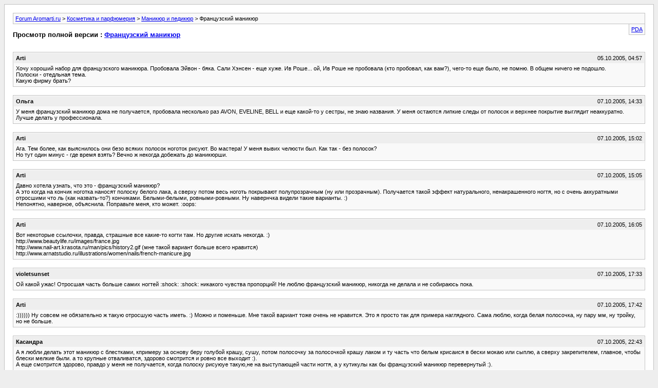

--- FILE ---
content_type: text/html; charset=UTF-8
request_url: https://forum.aromarti.ru/archive/index.php/t-40.html?s=901b401df66d256a523f6c3a20edcdf9
body_size: 17237
content:
<!DOCTYPE html PUBLIC "-//W3C//DTD XHTML 1.0 Transitional//EN" "http://www.w3.org/TR/xhtml1/DTD/xhtml1-transitional.dtd">
<html xmlns="http://www.w3.org/1999/xhtml" dir="ltr" lang="ru">
<head>
	<meta http-equiv="Content-Type" content="text/html; charset=UTF-8" />
	<meta name="keywords" content="?????, ???????, ?????????, ????????, ??????, ???????????, ????????????, ????-??" />
	<meta name="description" content="Хочу хороший набор для французского маникюра. Пробовала Эйвон - бяка. Сали Хэнсен - еще хуже. Ив Роше... ой, Ив Роше не пробовала (кто пробовал, как вам?), чего-то еще было, не помню. В общем ничего не подошло.  
Полоски - отедльная тема.  
Какую фирму брать?" />
	
	<title> Французский маникюр [Архив]  - Forum Aromarti.ru</title>
	<link rel="stylesheet" type="text/css" href="https://forum.aromarti.ru/archive/archive.css" />
</head>
<body>
<div class="pagebody">
<div id="navbar"><a href="https://forum.aromarti.ru/archive/index.php?s=a04aa4d7abef38a070e6dd2972eb2d31">Forum Aromarti.ru</a> &gt; <a href="https://forum.aromarti.ru/archive/index.php/f-3.html?s=a04aa4d7abef38a070e6dd2972eb2d31">Косметика и парфюмерия</a> &gt; <a href="https://forum.aromarti.ru/archive/index.php/f-16.html?s=a04aa4d7abef38a070e6dd2972eb2d31">Маникюр и педикюр</a> &gt;  Французский маникюр</div>
<hr />
<div class="pda"><a href="https://forum.aromarti.ru/archive/index.php/t-40.html?s=a04aa4d7abef38a070e6dd2972eb2d31&amp;pda=1" rel="nofollow">PDA</a></div>
<p class="largefont">Просмотр полной версии : <a href="https://forum.aromarti.ru/showthread.php?t=40&amp;s=a04aa4d7abef38a070e6dd2972eb2d31">Французский маникюр</a></p>
<hr />
<div class="floatcontainer"></div><br />
<div class="post"><div class="posttop"><div class="username">Arti</div><div class="date">05.10.2005, 04:57</div></div><div class="posttext">Хочу хороший набор для французского маникюра. Пробовала Эйвон - бяка. Сали Хэнсен - еще хуже. Ив Роше... ой, Ив Роше не пробовала (кто пробовал, как вам?), чего-то еще было, не помню. В общем ничего не подошло. <br />
Полоски - отедльная тема. <br />
Какую фирму брать?</div></div><hr />


<div class="post"><div class="posttop"><div class="username">Ольга</div><div class="date">07.10.2005, 14:33</div></div><div class="posttext">У меня французский маникюр дома не получается, пробовала несколько раз AVON, EVELINE, BELL и еще какой-то у сестры, не знаю названия. У меня остаются липкие следы от полосок и верхнее покрытие выглядит неаккуратно. Лучше делать у профессионала.</div></div><hr />


<div class="post"><div class="posttop"><div class="username">Arti</div><div class="date">07.10.2005, 15:02</div></div><div class="posttext">Ага. Тем более, как выяснилось они безо всяких полосок ноготок рисуют. Во мастера! У меня вывих челюсти был. Как так - без полосок?<br />
Но тут один минус - где время взять? Вечно ж некогда добежать до маникюрши.</div></div><hr />


<div class="post"><div class="posttop"><div class="username">Arti</div><div class="date">07.10.2005, 15:05</div></div><div class="posttext">Давно хотела узнать, что это - французский маникюр?<br />
А это когда на кончик ноготка наносят полоску белого лака, а сверху потом весь ноготь покрывают полупрозрачным (ну или прозрачным). Получается такой эффект натурального, ненакрашенного ногтя, но с очень аккуратными отросшими что ль (как назвать-то?) кончиками. Белыми-белыми, ровными-ровными. Ну навернчка видели такие варианты. :) <br />
Непонятно, наверное, объяснила. Поправьте меня, кто может.  :oops:</div></div><hr />


<div class="post"><div class="posttop"><div class="username">Arti</div><div class="date">07.10.2005, 16:05</div></div><div class="posttext">Вот некоторые ссылочки, правда, страшные все какие-то когти там. Но другие искать некогда. :)<br />
http://www.beautylife.ru/images/france.jpg<br />
http://www.nail-art.krasota.ru/man/pics/history2.gif (мне такой вариант больше всего нравится)<br />
http://www.arnatstudio.ru/illustrations/women/nails/french-manicure.jpg</div></div><hr />


<div class="post"><div class="posttop"><div class="username">violetsunset</div><div class="date">07.10.2005, 17:33</div></div><div class="posttext">Ой какой ужас! Отросшая часть больше самих ногтей :shock:  :shock:  никакого чувства пропорций!  Не люблю французский маникюр, никогда не делала и не собираюсь пока.</div></div><hr />


<div class="post"><div class="posttop"><div class="username">Arti</div><div class="date">07.10.2005, 17:42</div></div><div class="posttext">:)))))) Ну совсем не обязательно ж такую отросшую часть иметь. :) Можно и поменьше. Мне такой вариант тоже очень не нравится. Это я просто так для примера наглядного. Сама люблю, когда белая полосочка, ну пару мм, ну тройку, но не больше.</div></div><hr />


<div class="post"><div class="posttop"><div class="username">Касандра</div><div class="date">07.10.2005, 22:43</div></div><div class="posttext">А я любли делать этот маникюр с блестками, кпримеру за основу беру голубой крашу, сушу, потом полосочку за полосочкой крашу лаком и ту часть что белым крисаися в бески мокаю или сыплю, а сверху закрепителем, главное, чтобы блески мелкие были. а то крупные отваливатся, здорово смотрится и ровно все выходит :).<br />
А еще смотрится здорово, правдо у меня не получается, когда полоску рисуюye такую,не на выступающей части ногтя, а у кутикулы как бы французский маникюр перевернутый :).</div></div><hr />


<div class="post"><div class="posttop"><div class="username">Кошка-бегемошка</div><div class="date">02.11.2005, 13:17</div></div><div class="posttext">Да уж, фотки ваще труба!!! Если б ногти там покороче были, тогда еще ничего. Я тоже дома с полосками намучилась, в итоге попробовала без них- плохо, только на ногах ничего смотрится, ас руками больше не эксперементирую! :)</div></div><hr />


<div class="post"><div class="posttop"><div class="username">Arti</div><div class="date">02.11.2005, 14:28</div></div><div class="posttext">Так поэтому может и фотки получше найти надо? А то ведь увидит человек впервые и испугается так, что никогда не захочет такой красивый маникюр делать.</div></div><hr />


<div class="post"><div class="posttop"><div class="username">Кошка-бегемошка</div><div class="date">02.11.2005, 15:30</div></div><div class="posttext">Да нада будет на досуге поискать. Время вот выкраиваешь только для общения!!!!! :)</div></div><hr />


<div class="post"><div class="posttop"><div class="username">Лара</div><div class="date">09.11.2005, 08:59</div></div><div class="posttext">Девочки, чего вы? посмотрела по первой ссылке-маникюр сделан отлично. Ну, длинные ногти - это на любителя, да и форма тоже не всем нравится такая (сама люблю махонький френч)<br />
<br />
<br />
ВСЕ полосочки отсавляют следы. Но, сели есть много-много времени, без спешки выходит намного аккуратнее.<br />
А вообще ,если тренироваться, раза после 20 -будет выходить на ура (ну, мы же, женщины - можно и потерпеть) :wink:</div></div><hr />


<div class="post"><div class="posttop"><div class="username">Кошка-бегемошка</div><div class="date">09.11.2005, 11:11</div></div><div class="posttext">Раз после 20?.......<br />
Да...еще вот лак хороший бы...<br />
А маникюр там неплохой, тока длинные ногти вот смущают)))))</div></div><hr />


<div class="post"><div class="posttop"><div class="username">Лара</div><div class="date">09.11.2005, 11:17</div></div><div class="posttext">ну там же ноготки нарощенные, а не свои<br />
<br />
лучше чем Мери кей (только белый, другие у них  :P ) для этих целей не было<br />
цвет изумительно белый. Лаку уже почти 3 года, а он как новый. я довольна<br />
<br />
да, раз 20, если вы спосообная ученица раз 15 :wink:</div></div><hr />


<div class="post"><div class="posttop"><div class="username">Arti</div><div class="date">09.11.2005, 14:39</div></div><div class="posttext">Лара, а как умудриться без полосок нанести ровную линию? Поделитесь хитростями. У меня так руки трясутся, я пыталась, но бестолку.</div></div><hr />


<div class="post"><div class="posttop"><div class="username">Лара</div><div class="date">09.11.2005, 16:10</div></div><div class="posttext">потренируйтессь вначале не лаком и не кисточкой от него, а возьмите краски и кисточку и пробуйте-пробуйте. когда наловчитесь кисточкой, приступайте лаком.<br />
а руки все равно будут дрожать, как бы вы не старались<br />
ну и левой рукой всё же неудобно мазюкать</div></div><hr />


<div class="post"><div class="posttop"><div class="username">Marika</div><div class="date">09.11.2005, 20:17</div></div><div class="posttext">Ой! А я вот похвалиться хочу! У меня отросшая часть ногтей на руках белая-белая! Все спрашивают где такой маникюр французский делают.  :rzhu: А ногти-то натуральные на 100%  :yes:</div></div><hr />


<div class="post"><div class="posttop"><div class="username">Aster</div><div class="date">09.11.2005, 21:40</div></div><div class="posttext">Классно! А у меня, даже если ноготочки белые, линия белого кончика неровная  :(</div></div><hr />


<div class="post"><div class="posttop"><div class="username">НЮ</div><div class="date">10.11.2005, 15:57</div></div><div class="posttext">Я пробовала френч от Ив Роше. Вроде бы ничего так.<br />
Страшно сказать - в первый в жизни раз! Решила себе на свадьбу сама сделать. Конечно, не идеально получилось, но очень достойно (горжусь собой). А на фотках издалека так вообще :super:<br />
Главное - терпение, желание (мне, надо сказать, ОООчень хотелось, чтоб получилось) и не бояться! И 20-ти раз не понадобится  :) <br />
Рошешный - можно брать, как мне показалось (я, правда, другие не пробовала  :) ).</div></div><hr />


<div class="post"><div class="posttop"><div class="username">violetsunset</div><div class="date">18.11.2005, 21:35</div></div><div class="posttext">Девочки, что такое &quot;бульонки&quot; :?  :oops:</div></div><hr />


<div class="post"><div class="posttop"><div class="username">Лара</div><div class="date">18.11.2005, 21:45</div></div><div class="posttext">типа бусинок, тока &quot;покрасивше&quot; чуток :wink:</div></div><hr />


<div class="post"><div class="posttop"><div class="username">Касандра</div><div class="date">19.11.2005, 00:47</div></div><div class="posttext">Такие штучки как биссер только мельче раза в 2, их на лак невысохший сыпать надо сверху.</div></div><hr />


<div class="post"><div class="posttop"><div class="username">violetsunset</div><div class="date">19.11.2005, 12:09</div></div><div class="posttext">Девочки, спасибо, просветили. Хочу эти бульонки :)  :) Касандра, а сколько это стоит приблизительно, и сами пробовали? как эффект?</div></div><hr />


<div class="post"><div class="posttop"><div class="username">Касандра</div><div class="date">19.11.2005, 14:25</div></div><div class="posttext">Я покуавла малюсенеькую бутылочку размером ну наверно чуть побольше, чем фильтор от сигареты, за 30 руб., их там много :). Мне понравились, но у меня тогда закрепитиля не было и они отвалились быстро, а половина счастак и стоит все никак не собраться что-нибудь сделать, да и цвет зеленый, счас не к чему.</div></div><hr />


<div class="post"><div class="posttop"><div class="username">violetsunset</div><div class="date">19.11.2005, 14:35</div></div><div class="posttext">Так эта штука в бытулочках?Она как лак с кисточкой или сыпучая?</div></div><hr />


<div class="post"><div class="posttop"><div class="username">Касандра</div><div class="date">19.11.2005, 16:17</div></div><div class="posttext">Сыпучая http://fota.mota.ru/view.php?id=68536</div></div><hr />


<div class="post"><div class="posttop"><div class="username">Fiordaliso</div><div class="date">27.12.2005, 14:49</div></div><div class="posttext">Вот и у меня с &quot;френчем&quot; отношения пока не сложились... Пробовала Эйвон и Орифлейм - полностью согласна с тем, что это бяка. Эйвоновский белый лак вообще сохнет неизвестно сколько. Первый раз пробовала с полосками - жутко не понравилось - мало того, что весь клей на ногтях остался, так они ещё и отрывались вместе с лаком. Пришлось всё смыть и начать по новой - уже без полосок. Получилось гораздо лучше, но опять же доло пришлось лак сушить... В общем, буду ещё пробовать, но только после того, как удастся отрастить более-менее ровные ноготки.  :)</div></div><hr />


<div class="post"><div class="posttop"><div class="username">Касандра</div><div class="date">27.12.2005, 23:05</div></div><div class="posttext">А мне полоски Эвон нравятся очень, клея не оставляют и с лаком не отдираются, лаки я разные использую, Эйвон правдо не пробовала.</div></div><hr />


<div class="post"><div class="posttop"><div class="username">Fiordaliso</div><div class="date">28.12.2005, 14:02</div></div><div class="posttext">Ну вот я тоже слышала от коллег, что полоски неплохие - видимо кому какие попадутся... Но раз уж я приспособилась сама подчеркивать кончики, то теперь вполне обхожусь и без них.  :)</div></div><hr />


<div class="post"><div class="posttop"><div class="username">Lelik</div><div class="date">24.02.2006, 06:50</div></div><div class="posttext">Кто-нибудь пользовался белым корректирующим корандашом (например Ив Роше -140руб.).Получается можно сэкономить на белом лаке (215руб.) и обойтись без самоклеющихся полосок (99руб.)<br />
Я сама френч только собираюсь делать.</div></div><hr />


<div class="post"><div class="posttop"><div class="username">Yula</div><div class="date">13.07.2006, 23:17</div></div><div class="posttext">Я пользовалась белым карандашом, правда, не от ИР, а от СХ. Лучше не экономьте. Карандаш этот смывается после первого мытья рук...<br />
Легче сделать френч, для меня это - самый аккуратный маникюр, и универсальный  :yes:  Сначала тоже мучалась с полосками, оставались кошмартые ступеньки, была проблема наклеить их ровно, и скоро мы с подружками пришли к выводу, что френч с полосками - это только для идеально ровных ногтей... <br />
А щас приноровилась делать ровные кончики за пару минут! Все просто - лак надо наносить не вдоль ногтя, а как бы поперек, кисточкой обводить кончик перпендикулярно ногтю, например слева направо, а если остался незакрашенный уголок - то еще справа налево... Получается ровно и аккуратно!</div></div><hr />


<div class="post"><div class="posttop"><div class="username">анютка</div><div class="date">22.10.2006, 10:45</div></div><div class="posttext">Девочки, а кто вам мешает неровные ногти отлифовать. Сейчас пилок шлифовальных умотаться (такие 4х сторонние). Стоят от 10 руб. в зависимости огт фирмы. На отшлифованные ногти и полоски нормально приклеиваются и лак ровно ложится.<br />
<br />
Я - фанатка французского маникюра. Даже на ногах его делаю. Очень люблю классический (с белым кончиком). Еще частенько делаю маникюр с золотистым кончиком. Он кстати и на ногах прикольно смотрится</div></div><hr />


<div class="post"><div class="posttop"><div class="username">Alexa_Alexa</div><div class="date">22.10.2006, 11:04</div></div><div class="posttext">И я - фанатка &quot;Френча&quot; <br />
И тоже делаю классический на руках и ногах - на мой взгляд, нет ничего красивее и нежнее :)</div></div><hr />


<div class="post"><div class="posttop"><div class="username">Fiordaliso</div><div class="date">22.10.2006, 14:13</div></div><div class="posttext">У меня есть шлифовальная пилка, пользуюсь ей раз в 4 (иногда 3) недели, так как чаще не рекомендуется. И к тому же не всякие ногти можно с 1 раза отполировать.  Так что проблема неровных ногтей после полировки хоть и уменьшается, но полностью не исчезает.  Вот думаю, может ещё карандаш против старения ногтей приобрести...  :roll:</div></div><hr />


<div class="post"><div class="posttop"><div class="username">Alexa_Alexa</div><div class="date">22.10.2006, 15:57</div></div><div class="posttext">Вот думаю, может ещё карандаш против старения ногтей приобрести...  :roll:<br />
<br />
Могу Вам для начала посоветовать что-нибудь из средств &quot;каменного века&quot;  :rzhu: - типа смесь лимонно-иланговую набодяжить для ногтей .</div></div><hr />


<div class="post"><div class="posttop"><div class="username">Сандалька</div><div class="date">24.05.2007, 10:15</div></div><div class="posttext">А я не мучаюсь с полосками  :wink: <br />
Делаю так: кончики тщательно прокрашиваю белым лаком, даже заходя за границу. Потом в колпачок от жидкости для снятия лака наливаю немного самой жидкости, беру зубочистку, обматываю тонким слоем ваты, макаю в жидкость и подтираю лишний белый лак. Получается очень ровно, даже на правой руке!  :)</div></div><hr />


<div class="post"><div class="posttop"><div class="username">Marishka</div><div class="date">13.06.2007, 11:07</div></div><div class="posttext">Дайте похвалюсь немножко  :? Вчера сделала себе френч, второй раз в жизни самостоятельно. Первый раз делала с полосками, получилось как-то так себе, в общем один день с ним проходила - сняла, не могу, когда неровно,  у меня паранойя развивается  :yes: Так вот вчера решила сделать без там всяких полосок, получилось - загляденье, ровненько  даже на правой руке (большой палец, правда, запорола, пришлось потом перекрашивать, но это мелочи). Вот.</div></div><hr />


<div class="post"><div class="posttop"><div class="username">Alexa_Alexa</div><div class="date">24.08.2007, 09:21</div></div><div class="posttext">Мне тоже больше нравится фрэнч &quot;рисовать&quot; без трафаретов  - почему-то, ровнее получается.  Недавно подглядела рисуночки по &quot;фрэнчу&quot; (у девушки видела) и захотелось у себя на ногтях научиться так же делать. Хочу орнаменты рисовать научиться. :oops:</div></div><hr />


<div class="post"><div class="posttop"><div class="username">Алина</div><div class="date">24.08.2007, 10:07</div></div><div class="posttext">А когда без полосочек делаете - кисточкой справа на лево проводите или перпендикулярно к ногтю?!</div></div><hr />


<div class="post"><div class="posttop"><div class="username">Alexa_Alexa</div><div class="date">24.08.2007, 10:52</div></div><div class="posttext">Ну задали вопросик!!!  :lol: Как получается ровнее - так и вожу кисточкой, то есть &quot;как попало&quot;  :lol:<br />
О! Еще очень полезное изобретение - это фломик для корректировки, пропитанный жидкостью для снятия лака. Можно им огрехи потом &quot;подтереть&quot;.  :wink:</div></div><hr />


<div class="post"><div class="posttop"><div class="username">анютка</div><div class="date">24.08.2007, 15:01</div></div><div class="posttext">Опробовала сегодня Сефоровский френч. Едреные у них наклейки, чуть с ногтем не оторвала<br />
http://keep4u.ru/imgs/s/070824/6d7a5e4084b430056d.jpg (http://keep4u.ru/full/070824/6d7a5e4084b430056d/jpg)http://keep4u.ru/imgs/s/070824/7981aed5b793ba57c0.jpg (http://keep4u.ru/full/070824/7981aed5b793ba57c0/jpg)</div></div><hr />


<div class="post"><div class="posttop"><div class="username">Габи</div><div class="date">25.08.2007, 01:23</div></div><div class="posttext">а мне мастер в последний раз фрэнч рисовала.... акриловой краской :shock:  зато продержался почти неделю - для меня это неслыханная роскошь!</div></div><hr />


<div class="post"><div class="posttop"><div class="username">lastochka</div><div class="date">25.08.2007, 19:41</div></div><div class="posttext">Габи, акриловая краска специальная, для ногтей? Какая она по консистенции?</div></div><hr />


<div class="post"><div class="posttop"><div class="username">Lika</div><div class="date">29.08.2007, 14:20</div></div><div class="posttext">анютка Как ты аккуратно сделала :!:  это впервые?А я без наклеек делаю.(С ними всегда какойнибудь ляпсус получался) Cначала выходило не очень ровно, но со временем лучше и лучше...Прогресс.. :wink:</div></div><hr />


<div class="post"><div class="posttop"><div class="username">Алина</div><div class="date">29.08.2007, 14:46</div></div><div class="posttext">Надо и мне без наклеек попробовать... Правда, мало верю в то, что полукруг (овальная форма ногтей) смогу ровно нарисовать...</div></div><hr />


<div class="post"><div class="posttop"><div class="username">Alexa_Alexa</div><div class="date">29.08.2007, 14:57</div></div><div class="posttext">Ну, а если потом стереть все неровности ватной палочкой, смоченной в жидкости для снятия лака или спец.фломиком?</div></div><hr />


<div class="post"><div class="posttop"><div class="username">Воронина</div><div class="date">29.08.2007, 15:35</div></div><div class="posttext">я спецфломиком всегда и корректирую, очень аккуратно получается :yes: <br />
с наклейками даже желания нет возиться...</div></div><hr />


<div class="post"><div class="posttop"><div class="username">анютка</div><div class="date">29.08.2007, 16:14</div></div><div class="posttext">Lika<br />
Делаю только с наклейками. Без наклеек не умею<br />
А опыт у меня наверное лет 6, когда первый раз купила набор в Эйвоне.</div></div><hr />


<div class="post"><div class="posttop"><div class="username">Алина</div><div class="date">29.08.2007, 16:34</div></div><div class="posttext">Я так делаю: основа, розовый лак, потом белые кончики и закрепитель.<br />
<br />
Если буду подправлять - сотру и розовый лак заодно...  :roll: Да и нет у меня специальных фломиков... Палочкой можно, но как же розовый лак?!</div></div><hr />


<div class="post"><div class="posttop"><div class="username">Alexa_Alexa</div><div class="date">29.08.2007, 16:37</div></div><div class="posttext">А я сначала кончики крашу, а потом прозрачный лак сверху (или розовый)  :wink:</div></div><hr />


<div class="post"><div class="posttop"><div class="username">Алина</div><div class="date">29.08.2007, 16:45</div></div><div class="posttext">Тоже интересно! Тогда не такой &quot;яркий&quot; френч будет. Попробую!</div></div><hr />


<div class="post"><div class="posttop"><div class="username">Alexa_Alexa</div><div class="date">29.08.2007, 16:58</div></div><div class="posttext">С прозрачным лаком он как раз очень яркий  :wink:</div></div><hr />


<div class="post"><div class="posttop"><div class="username">анютка</div><div class="date">29.08.2007, 17:09</div></div><div class="posttext">Мне еще нравится вариация на тему френча. Это когда кончики золотистые.<br />
Сделаю как нибудь. И фотку вывешу</div></div><hr />


<div class="post"><div class="posttop"><div class="username">Алина</div><div class="date">29.08.2007, 17:11</div></div><div class="posttext">Ну, у меня будет розовый поверх белых кончиков... Но он у меня почти прозрачный, думаю - хорошо получится! Спасибо за совет!</div></div><hr />


<div class="post"><div class="posttop"><div class="username">Vanilla</div><div class="date">29.08.2007, 20:23</div></div><div class="posttext">и я сначала кончики белые  :yes: <br />
а как вам ультрамодный френч?  с белой лункой?</div></div><hr />


<div class="post"><div class="posttop"><div class="username">Габи</div><div class="date">29.08.2007, 22:59</div></div><div class="posttext">Габи, акриловая краска специальная, для ногтей? Какая она по консистенции?<br />
<br />
Нет, обычная акриловая краска. Ею маникюрши роспись часто делают :yes:  А я такой же рисую по одежде :)</div></div><hr />


<div class="post"><div class="posttop"><div class="username">Oranger</div><div class="date">30.08.2007, 21:27</div></div><div class="posttext">А кисточка нужна специальная какая-то или от лака?<br />
У меня ни разу френч не получился, хотя уже раза три пробовала и с полосками и без  :(</div></div><hr />


<div class="post"><div class="posttop"><div class="username">Алина</div><div class="date">31.08.2007, 09:38</div></div><div class="posttext">Вот и я думаю - как проведу кисточкой по кончику, так помимо кончика ногтя - весь палец лаком замажу... Стереть то можно, но все же, может, это как-то по другому делать надо?! Может, секрет есть какой?!</div></div><hr />


<div class="post"><div class="posttop"><div class="username">lastochka</div><div class="date">31.08.2007, 12:21</div></div><div class="posttext">Я сделала акриловой краской, здорово, удобно, не тянется на летУ, как лак, но - пожелтел кончик под молочным лаком... :?  С чего бы это, а? <br />
Я купила акрил в ногтевом магазине, спец. для росписи ногтей. Кисть супер - тонкая, как раз &quot;улыбку&quot; вырисовывать красиво, глубоко. Наплывов не образуется. Но эта желтизна меня смущает.</div></div><hr />


<div class="post"><div class="posttop"><div class="username">Lika</div><div class="date">09.09.2007, 21:47</div></div><div class="posttext">а как вам ультрамодный френч?  с белой лункой?<br />
<br />
А это как, Ваниля :?:</div></div><hr />


<div class="post"><div class="posttop"><div class="username">Vanilla</div><div class="date">09.09.2007, 22:03</div></div><div class="posttext">ой, ликусь, это нужно видеть  :) <br />
нашла ))) http://casualife.ru/gallery_popup.php?id=368<br />
и в Elle за сентябрь есть фото  :yes:</div></div><hr />


<div class="post"><div class="posttop"><div class="username">Lika</div><div class="date">09.09.2007, 22:27</div></div><div class="posttext">Стильно Ваниль и очень изысканно! А как цвета точно подобраны..Но мне кажется такое не на каждодневку. ...</div></div><hr />


<div class="post"><div class="posttop"><div class="username">анютка</div><div class="date">14.09.2007, 12:06</div></div><div class="posttext">Вариация френча. Люблю на Новый год<br />
http://keep4u.ru/imgs/s/070914/b2d28040b2d0c92145.jpg (http://keep4u.ru/full/070914/b2d28040b2d0c92145/jpg)<br />
http://keep4u.ru/imgs/s/070914/a592558a61d70c1155.jpg (http://keep4u.ru/full/070914/a592558a61d70c1155/jpg)<br />
<br />
Извиняюсь, золотая краска подсохла. Немного не аккуратно получилось</div></div><hr />


<div class="post"><div class="posttop"><div class="username">F_D (she)</div><div class="date">14.02.2008, 22:37</div></div><div class="posttext">Начала пользоваться френчем с набора для французского маникюра &quot;Mavala&quot; - первое время тратила кучу времени на него, а потом дело быстрее пошло. Жаль что лак в баночке быстро высох (всего половину использовала). Красила перпендикулярно росту ногтя (у меня так ровнее получалось). Полоски &quot;Bohema&quot; - снимать их правда надо аккуратно не спеша, иначе с основой снимаются (ну это если использовать основу). Еще если неровная граница получается (если много лака взять на кисточке) можно подправить ее корректором лака (оч удобная вещь).</div></div><hr />


<div class="post"><div class="posttop"><div class="username">Alexa_Alexa</div><div class="date">15.02.2008, 10:52</div></div><div class="posttext">А мне, почему-то, все варианты &quot;фрэнча&quot;, кроме классического, кажутся некрасивыми :no: Я люблю только белые кончики - без всяких белых лунок и цветных дополнений.<br />
Еще иногда бывают красивые варианты с нежными рисуночками поверх фрэнча - как-будто кружево на ноготках. Такое часто делают невестам - очень подходит к белому платью.</div></div><hr />


<div class="post"><div class="posttop"><div class="username">Lilit</div><div class="date">28.02.2008, 09:42</div></div><div class="posttext">Френч рисую без трафоретов. Наловчилась. Раньше полоски клеила - хуже не придумаешь. Белый лак затекал под них и размазывался, потом когда отрываешь получалась четкая граница... Ерунда, вообщем... <br />
<br />
Тут главное не гнаться за формой ногтя (у меня они достаточно закругленные) а просто нарисовать более-менее ровную линию на свободном крае.  Сверху по всему гонтю могу посыпать блестками. Смотрится уже нарядней. <br />
Фотку сделала темной, чтоб были видны блестки.<br />
http://i031.radikal.ru/0802/9d/23989d582a0ct.jpg (http://radikal.ru/F/i031.radikal.ru/0802/9d/23989d582a0c.jpg.html)<br />
<br />
Кстати, а кто-нибудь занимается нейл-артом? Не профессионально, а так... дома, для себя? Давайте выкладывать работы!</div></div><hr />


<div class="post"><div class="posttop"><div class="username">Лианчик</div><div class="date">28.02.2008, 13:00</div></div><div class="posttext">Lilit, хорошо у вас получаеться! Я то же без полосок, с ними даже и не пробовала, руку просто набить немного надо. Сейчас дома белого лака нет , надо купить набор для френча, но не определилась какой именно. <br />
 И по моему с этими полосками намног о хуже получаеться, мне мастер от руки рисовала &quot;улыбочку&quot; все равно идеально получалось, смотрелось супер, а одна &quot;мастерица&quot; с полосочками, ну мне любопытно стало, как получиться намного хуже вышло!</div></div><hr />


<div class="post"><div class="posttop"><div class="username">Lilit</div><div class="date">28.02.2008, 13:05</div></div><div class="posttext">Я покупала года 4 назад, если не больше, набор Ja-De. До сих пор не высох лак. Держится дней пять. Если сверху закрепителем покрыть от Салли Хенсон, так вообще дней 7-8 протянет.</div></div><hr />


<div class="post"><div class="posttop"><div class="username">*Ласка*</div><div class="date">16.07.2008, 13:51</div></div><div class="posttext">Мне подружка сказала, что очень хороший френч у Буржуа, она все время им пользуется. Мне самой нравится Ева. <br />
1 раз сделала желтый френч с черными кончиками и наклейками. Результат очень порадовал) Но я обязательно всегда все делаю по трафарету. если подольше посидеть, получается аккуратно, не смазывается.</div></div><hr />


<div class="post"><div class="posttop"><div class="username">Орхидея</div><div class="date">16.07.2008, 13:58</div></div><div class="posttext">Я по трафарету делаю, по другому не получается, кривая я. Вчера сделала красные ноготки с черными кончиками. Прикольно.:)</div></div><hr />


<div class="post"><div class="posttop"><div class="username">*Ласка*</div><div class="date">18.07.2008, 16:35</div></div><div class="posttext">Орхидея я тоже так делала! очень классно смотрится!</div></div><hr />


<div class="post"><div class="posttop"><div class="username">Lilit</div><div class="date">27.08.2008, 10:15</div></div><div class="posttext">Мраморный френч</div></div><hr />


<div class="post"><div class="posttop"><div class="username">Demona</div><div class="date">27.08.2008, 13:36</div></div><div class="posttext">Обалденно красиво, Лилит!<br />
<br />
А мрамор нарисованный?<br />
<br />
Я тоже люблю черный френч или темно синий.</div></div><hr />


<div class="post"><div class="posttop"><div class="username">Lilit</div><div class="date">27.08.2008, 22:30</div></div><div class="posttext">Спасибо))<br />
Нарисованый. Сначала красишь кончики черным, потом капаешь пару капель белого и по мокрому лаку разводишь иглой или зубочисткой. Кончик прорисовываешь серебряным лаком и покрываешь все это дело прозрачным.</div></div><hr />


<div class="post"><div class="posttop"><div class="username">Demona</div><div class="date">28.08.2008, 10:50</div></div><div class="posttext">Да я знаю, как это делается, я сама этим переодически  делаю, вот только не разу не додумалась поступить так с френчем. Спасибо, так сказать, за идею.</div></div><hr />


<div class="post"><div class="posttop"><div class="username">JanaTX</div><div class="date">20.04.2009, 21:50</div></div><div class="posttext">пыталась делать сама:ridaju: полоски Орифлейм, приклеивала вроде хорошо, но лак подтек под них:dontknow:лак их же, сестра говорит, что лучше без полосок, просто кисть тонкую взять и аккуратно нарисовать:smeil:</div></div><hr />


<div class="post"><div class="posttop"><div class="username">Лианчик</div><div class="date">21.04.2009, 09:36</div></div><div class="posttext">JanaTX , я просто кисточкой из флакончика с лаком рисую, просто &quot;во всем нужна сноровка, закалка, тренировка!&quot; Научитесь!</div></div><hr />


<div class="post"><div class="posttop"><div class="username">Alexa_Alexa</div><div class="date">13.09.2009, 01:12</div></div><div class="posttext">Нашла очень хорошее видео для любителей классического французского маникюра.<br />
Делаем Френч (http://www.youtube.com/watch?v=pl5CvihnJn4)</div></div><hr />


<div class="post"><div class="posttop"><div class="username">pink panter</div><div class="date">15.09.2009, 13:09</div></div><div class="posttext">Alexa_Alexa:) здорово как , а я всё никак не могла сделать ровненько френч -когда сама делала , вот бы кисть такую найти ещё ... Спасибо большое за видео !!!</div></div><hr />


<div class="post"><div class="posttop"><div class="username">Габи</div><div class="date">15.09.2009, 13:44</div></div><div class="posttext">да, я тоже в восторге, а кисть эту можно найти в салонах все для художников или в магазинах профессиональной косметики (думаю, первый вариант будет дешевле, а второй - качественнее)</div></div><hr />


<div class="post"><div class="posttop"><div class="username">JanaTX</div><div class="date">15.09.2009, 13:52</div></div><div class="posttext">Здорово, но все равно приноровиться нужно:smeil:</div></div><hr />


<div class="post"><div class="posttop"><div class="username">Alexa_Alexa</div><div class="date">15.09.2009, 21:12</div></div><div class="posttext">Девочки, можно не кисточкой пользоваться, а ватной палочкой обыкновенной :podmigivayu:</div></div><hr />


<div class="post"><div class="posttop"><div class="username">Габи</div><div class="date">16.09.2009, 11:41</div></div><div class="posttext">Алекса, а ты пробовала? Мне приходила в голову эта идея, но почему-то кажется, что не очень аккуратно получится...</div></div><hr />


<div class="post"><div class="posttop"><div class="username">Alexa_Alexa</div><div class="date">16.09.2009, 12:06</div></div><div class="posttext">Не только пробовала, но и всегда так делала раньше :podmigivayu: Сейчас, как правило, с первого раза всё ровно рисуется - приноровилась. Ватной палочкой только чуточку корректирую, если не туда заехала кисточкой.:smeil:</div></div><hr />


<div class="post"><div class="posttop"><div class="username">Мартинка</div><div class="date">16.09.2009, 19:17</div></div><div class="posttext">Alexa_Alexa спасибо за видео, сразу все понятно - сама то сразу так не догадалась бы ;)</div></div><hr />


<div class="post"><div class="posttop"><div class="username">eftimoffskaia</div><div class="date">27.09.2009, 23:47</div></div><div class="posttext">Alexa_Alexa , спасибо за видео, вот только не пойму, кисточка долна быть из натурального ворса или искусственного?</div></div><hr />


<div class="post"><div class="posttop"><div class="username">Alexa_Alexa</div><div class="date">28.09.2009, 21:38</div></div><div class="posttext">На видео у девушки натуральная кисточка, но по жизни, мне кажется, это не имеет такого уж большого значения - я , вон, вообще, ватные палочки для коррекции использую.</div></div><hr />


<div class="post"><div class="posttop"><div class="username">JanaTX</div><div class="date">29.09.2009, 10:08</div></div><div class="posttext">не, с полосками у меня такое извращенство, что словами не передать:crazy: клею плотно, и все равно подтекает, поэтому давно уже кисточкой рисую, хотя коррекцию делать периодически приходится, почему-то как начинаю френч рисовать, так сразу руки трястись начинают:ha-ha:</div></div><hr />


<div class="post"><div class="posttop"><div class="username">Габи</div><div class="date">29.09.2009, 10:10</div></div><div class="posttext">я один раз попробовала с полосками - ничего не подтекло, но, как я не старалась их ровно приклеить, все равно как-то криво лягли... С ватной палочкой мне больше понравилось, нужно будет еще кисточку для этих целей приобрести... Алекса, присоединяюсь к благодарностям!!!</div></div><hr />


<div class="post"><div class="posttop"><div class="username">Melian</div><div class="date">29.09.2009, 11:03</div></div><div class="posttext">Alexa_Alexa, присоединяюсь к благодарным :). У меня еще никогда не получался такой удачный френч, как после этого видео. И довольно быстро получается, относительно возни с полосками ( с которыми ровно все равно не получается). Единственное что - моя кисточка от ацетона начала линять в процессе, не знаю натуральная ли она...</div></div><hr />


<div class="post"><div class="posttop"><div class="username">Alexa_Alexa</div><div class="date">29.09.2009, 13:11</div></div><div class="posttext">Девочки, очень рада , что видео-инструкция такой полезной оказалась! :podmigivayu: Даёшь &quot;френч&quot; в массы! :ok:</div></div><hr />


<div class="post"><div class="posttop"><div class="username">Margo</div><div class="date">01.10.2009, 01:24</div></div><div class="posttext">Алекса, спасибо :chmok2:, я тоже сегодня попробовала - очень понравилось!!! У меня даже кисточка подходящая нашлась:smeil:. Проблемы возникли только с жидкостью для удаления лака: она слишком щадящая, плохо стирает, да к тому же желтого цвета и этот желтый слегка остался на белом лаке:grust:. Наверное будет удобнее всего просто купить корректор-карандаш для маникюра, который лак с неположенных мест удаляет:podmigivayu:</div></div><hr />


<div class="post"><div class="posttop"><div class="username">Melian</div><div class="date">01.10.2009, 11:07</div></div><div class="posttext">Margo, подскажите пожалуйста фирму, у которой есть такой карандаш... а то как в видео кисточкой у меня не получается с пальца излишки снимать :(</div></div><hr />


<div class="post"><div class="posttop"><div class="username">Габи</div><div class="date">01.10.2009, 11:19</div></div><div class="posttext">Melian , мне сразу орфимлейм или эйвон вспомнилось, у них точно должно быть:) Правда, о качестве продукции ничего не могу сказать... (не пользуюсь)</div></div><hr />


<div class="post"><div class="posttop"><div class="username">Margo</div><div class="date">01.10.2009, 14:01</div></div><div class="posttext">Melian , их очень много, посмотрите по поиску &quot;Каранаш для удаления лака&quot; или &quot;Polish Corrector&quot;.</div></div><hr />


<div class="post"><div class="posttop"><div class="username">Мартинка</div><div class="date">02.10.2009, 10:57</div></div><div class="posttext">Я теперь только так френч делаю - самый любимый вид маникюра стал :podmigivayu:. За то видео надо премию дать :girl_dance:</div></div><hr />


<div class="post"><div class="posttop"><div class="username">Margo</div><div class="date">02.10.2009, 11:35</div></div><div class="posttext">Я тоже :yes:. У меня теперь и педикюр французский:smeil:. С маникюром я и раньше управлялась, но это занимало кучу времени, а вот педикюр никак не удавался :wallhead3:. Но теперь с этим покончено! <br />
Алекса, согласна, &quot;даешь &quot;френч&quot; в массы&quot; :aplod::drink:</div></div><hr />


<div class="post"><div class="posttop"><div class="username">Marishka</div><div class="date">05.10.2009, 01:56</div></div><div class="posttext">Alexa_Alexa, у меня просто мировоззрение перевернулось после этого видео!:ha-ha:Одна кисточка, а столько проблем решает! И не надо теперь убиваться над собственной криворукостью или переживать, что предательски дрогнула рука в самый неподходящий момент, не надо теперь весь воскресный вечер убивать на идеальный френч! Ой, какая ж прелесть!  :aplod: И, главное, кистей-то таких до фига где продают, кто бы знал, что их не только для нанесения теней использовать можно :smeil: Теперь только с френчем и буду ходить. А то незаслуженно забросила его из-за сложности исполнения. Спасибо! :worthy:</div></div><hr />


<div class="post"><div class="posttop"><div class="username">Alexa_Alexa</div><div class="date">05.10.2009, 20:33</div></div><div class="posttext">Вооот, теперь &quot;френч&quot; стал, чуть ли, не самым простым по исполнению покрытием ногтей! :podmigivayu: <br />
Margo, поддерживаю - на ногах мне тоже очень нравится френч делать! :ok:</div></div><hr />


<div class="post"><div class="posttop"><div class="username">Катерина+</div><div class="date">08.10.2009, 10:32</div></div><div class="posttext">Alexa_Alexa <br />
Спасибо огромное за ссылочку!! Делала френч всегда только у мастера, т.к. всегда считала себя криворучкой (не даром же левша))))  А всего один раз попробовала сделать самостоятельно, и , о чудо, получилось!!!  Теперь буду делать его только сама!  Это ж какая экономия в хУзяйстве-то получается!!!!</div></div><hr />


<div class="post"><div class="posttop"><div class="username">Agent</div><div class="date">09.10.2009, 15:14</div></div><div class="posttext">Alexa_Alexa , спасибо за ссылку. Очень здоровский мастер-класc. Мне еще понравился френч -зебра этой же девочки. Буду пробовать.</div></div><hr />


<div class="post"><div class="posttop"><div class="username">футболистка</div><div class="date">08.11.2009, 20:18</div></div><div class="posttext">Я тоже любительница французского маникюра,единственное раздражают трещенки на белом лаке.Появляются на 2-3 день.Может лак плохой.У меня белый лак для француского маникюра и прозрачное покрытие глоссер,ORLY.Может посоветуете прозрачное розовое покрытие?</div></div><hr />


<div class="post"><div class="posttop"><div class="username">Marianka</div><div class="date">17.11.2009, 15:09</div></div><div class="posttext">надо отдать должное френчу, очень аккуратно и красиво, всегда ухоженный вид у ручек. приловчиться у меня до сих пор не получается, зато с полосочками вроде и привыкла уже. так что конечно, не теряю надежды, что научусь и без них обходиться )</div></div><hr />


<div class="post"><div class="posttop"><div class="username">Marianka</div><div class="date">19.11.2009, 14:58</div></div><div class="posttext">на видео френч без основы наносят. я просто привыкла что надо основу (лечебный, тем более он разглаживает все неровности на ногтях), а далее белый. теперь не знаю даже =( конечно хочу попробывать, как созрею сразу напишу</div></div><hr />


<div class="post"><div class="posttop"><div class="username">Marishka</div><div class="date">02.12.2009, 02:26</div></div><div class="posttext">Все никак не могла отписаться, забывала. У меня по этому видео даже левой рукой получился вполне аккуратный френч, учитывая то, что  от природы руки у меня кривые, а уж левая в особенности - это чудо. Правда кисть дл коррекции надо все-таки приличную найти, а то та, что я приспособила под это дело как-то топорщится, и не очень ей удобно ровный край формировать.</div></div><hr />


<div class="post"><div class="posttop"><div class="username">Arti</div><div class="date">02.12.2009, 02:56</div></div><div class="posttext">Marishka, ты где была? <br />
Я тоже специальных кистей накупила для этих целей, но все равно все они в растопырку. Нужна какая-то супер-упругая кисть, которая в разные стороны никак не едет. Если кто найдет - делитесь!</div></div><hr />


<div class="post"><div class="posttop"><div class="username">Marishka</div><div class="date">02.12.2009, 03:48</div></div><div class="posttext">Да-да, кисть нужна упругая в идеале, как у девочки в этом  ролике. Но вот тоже не знаю, где б такую урвать, если кто знает, подскажите :worthy:.<br />
<br />
<br />
Арти, да я возвращаюсь потихоньку, занята была со страшной силой, просто пипец как,  и отнюдь не маникюром :grust:</div></div><hr />


<div class="post"><div class="posttop"><div class="username">Лисица Лиза</div><div class="date">02.12.2009, 08:22</div></div><div class="posttext">Девочки, я навскидку купила первую попавшуюся кисточку для теней(на рынке, цена вопроса -- 90 р). Очень даже упругая и в работе не &quot;разъезжается&quot;, я вполне довольна.  Вот такая:<br />
 <br />
http://s61.radikal.ru/i174/0912/71/b6ffc889981ft.jpg (http://radikal.ru/F/s61.radikal.ru/i174/0912/71/b6ffc889981f.jpg.html)</div></div><hr />


<div class="post"><div class="posttop"><div class="username">Азия</div><div class="date">02.12.2009, 14:55</div></div><div class="posttext">А у нас кисти специальные продают в специализированных магазинчиках для маникюрных радостей(там же можно купить белую краску со встроенной тонкой кисточкой). А если у вас магазинчиков таких нет,то идете в магазин для художников и покупаете там колонковую кисточку(её обычно для акварелей рекомендуют) №1 или №2(бывает даже №0,но удобней всего двоечка по-моему). Качественные маникюрные кисти делают точно так же из того же материала.</div></div><hr />


<div class="post"><div class="posttop"><div class="username">Kатарина</div><div class="date">02.12.2009, 17:30</div></div><div class="posttext">Азия, купила себе для френча лак вот с такой кисточкой. Ею также не так просто накраситься без подготовки, я уже просто бесилась:evil: Получилось красиво, но как же я намучилась!:wallhead3:<br />
Сделала вывод, что такой кисточкой нужно красить одним мазком и желательно, чтобы ногти были не очень длинные.</div></div><hr />


<div class="post"><div class="posttop"><div class="username">Азия</div><div class="date">02.12.2009, 18:00</div></div><div class="posttext">Получилось красиво, но как же я намучилась!:wallhead3:<br />
<br />
<br />
Главное результат! Умение приходит с опытом,так что скоро будет получаться сразу. У меня большие проблемы были правой рукой рисовать на левой(я - левша,правой ниче не умею,даже ложку трудно держать),думала сама себе никогда не смогу делать маникюр из-за этого,но наловчилась,даже рисуночки рисую,но не очень сложные.</div></div><hr />


<div class="post"><div class="posttop"><div class="username">Angel</div><div class="date">08.01.2010, 00:09</div></div><div class="posttext">А я приспособилась делать фр маникюр с помощью краски для ногтей. Там такая тоненькая кисточка, которой без проблем можно наносить лак на выступающую часть ногтя. И нигде ничего не размазывается. Очень удобно. Да и цвет можно подобрать не только белый. Мне нравится</div></div><hr />


<div class="post"><div class="posttop"><div class="username">Lizzi</div><div class="date">17.01.2010, 15:31</div></div><div class="posttext">Alexa_Alexa Теперь и я хочу выразить Вам огромную благодарность за ссылку по франузскому маникюру!!!:ok: Просто, доступно, легко!!! Аккуратно смотрится даже на моих коротких ногтях! :girl_dance:  Спасибо!!!!!</div></div><hr />


<div class="post"><div class="posttop"><div class="username">Natusha</div><div class="date">25.03.2011, 15:32</div></div><div class="posttext">Девушки, кто-нибудь из вас использовал ХеллиХенсоновский карандашик Nail Art Pen? Пока только в рекламе его видела, живьём не встречался, к сожалению..<br />
А насчёт видео: меня смутило количество ацетона. Я после такого без ногтей останусь, боюсь.. потрескаются и отскочат с рук из-за пересушенности нафик :) Но красатааа...</div></div><hr />


<div class="post"><div class="posttop"><div class="username">Manga</div><div class="date">08.08.2013, 13:06</div></div><div class="posttext">Форма ногтей может быть круглой, овальной, миндалевидной, квадратной и стилет.<br />
<br />
Вот наиболее распространенные:<br />
http://mangoosta.ru/images/posts/men_talk/men_talk_forms.jpg<br />
<br />
Обрезной отличается от необрезного тем, что кутикулу обрезают специальными кусачками. При необрезном кутикулу и ногтевую кожу под ней обрабатывают специальным составом (cutiq-remover), который растворяет ногтевую кожу и кутикула не нарастает. А саму кутикулу при этом могут как бы заправить внутрь - это не больно, хотя звучит странно, наверно :))<br />
<br />
Какой выбирать - зависит от состояния ногтей. Если кутикула не на полногтя, то можно сделать необрезной, а если заусенцы и кутикула очень сильно наросла, то обрезной, а потом можно со временем и на необрезной перейти, главное - не запускать руки. Причем это не призыв в салон ходить, можно же и дома делать также, а то и лучше :)<br />
<br />
Кстати, еще бывает горячий маникюр и японский.<br />
<br />
Горячий подразумевает распаривание не в воде, а в специальном лосьоне. Лосьон должен быть сильно теплым, но не обжигающим и не холодным.<br />
<br />
Японский, как правило, стоит недешево. Там несколько этапов, прям в деталях не распишу, но фишка в том, что ногти полируют специальной пастой.<br />
Некоторые люди потом жалуются, что ногти истончаются, поэтому тут нужно думать, стоит ли его делать...</div></div><hr />


<div class="post"><div class="posttop"><div class="username">Markiza</div><div class="date">08.08.2013, 13:15</div></div><div class="posttext">Manga, ни разу кутикулу не обрезала и она у меня не растет, она у меня в районе 0,2-0,5мм и меня это не раздражает. <br />
Когда начался бум на квадратные ногти  я не могла поняла прелести этого непонятного маникюра.... Не нравится мне и по сей день.</div></div><hr />


<div class="post"><div class="posttop"><div class="username">Manga</div><div class="date">08.08.2013, 15:18</div></div><div class="posttext">Markiza, ну это ж здорово! :)<br />
А у некоторых растет, у кого-то еще и заусенцы. :(<br />
<br />
А я вот форму стилет не понимаю совсем, по мне так страх!<br />
Я ношу квадрат со скругленными углами, на картинке 3й слева похож :)</div></div><hr />


<div id="copyright">Powered by vBulletin&reg; Version 4.2.5 Copyright &copy; 2026 vBulletin Solutions Inc. All rights reserved.</div>
</div>
</body>
</html>